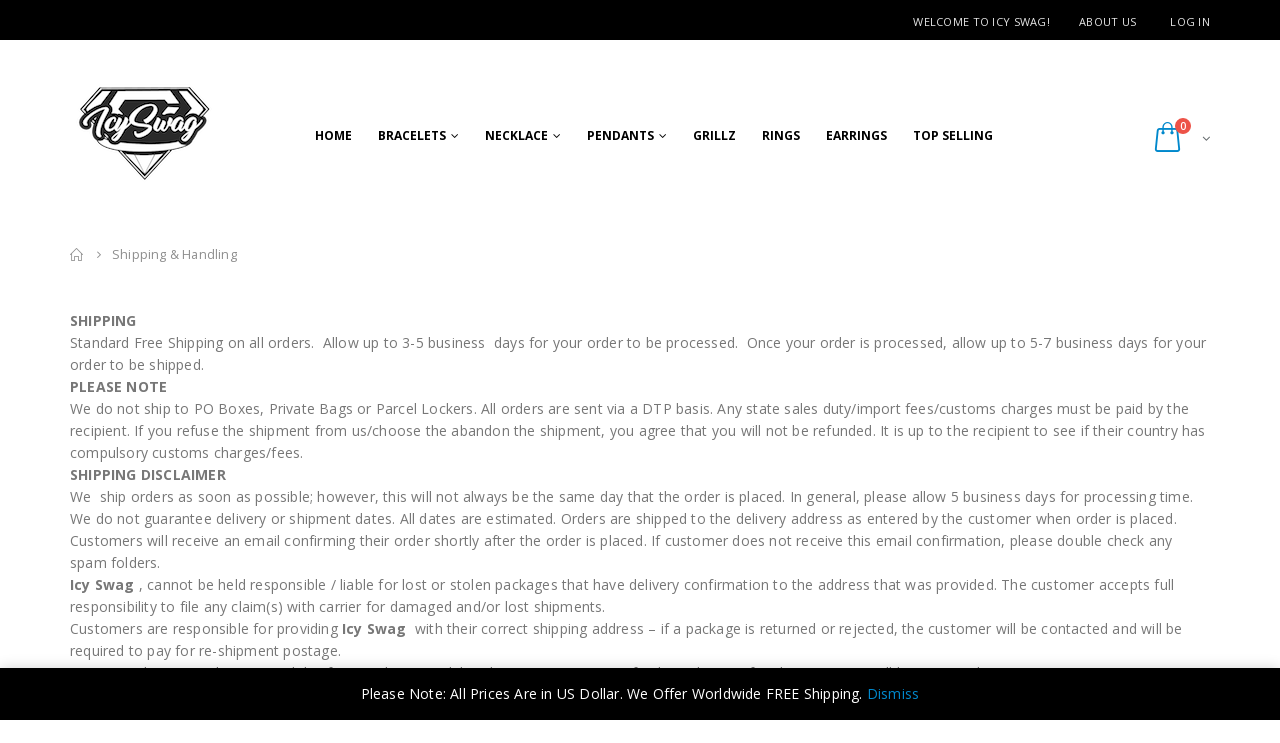

--- FILE ---
content_type: text/html; charset=UTF-8
request_url: https://icyswag.com/shipping-handling/
body_size: 15262
content:
<!DOCTYPE html>
<html lang="en-US" prefix="og: http://ogp.me/ns#">
<head>
	<meta name="verifyownership" 
 content="097c0de0c28abfb63297edc4bae82ae7"/>
	
	<!-- Global site tag (gtag.js) - Google Analytics -->
<script async src="https://www.googletagmanager.com/gtag/js?id=UA-124740941-1"></script>
<script>
  window.dataLayer = window.dataLayer || [];
  function gtag(){dataLayer.push(arguments);}
  gtag('js', new Date());

  gtag('config', 'UA-124740941-1');
</script>






    <meta charset="utf-8">
    <!--[if IE]><meta http-equiv='X-UA-Compatible' content='IE=edge,chrome=1'><![endif]-->
    <meta name="viewport" content="width=device-width, initial-scale=1, maximum-scale=1" />
    <link rel="profile" href="https://gmpg.org/xfn/11" />
    <link rel="pingback" href="https://icyswag.com/xmlrpc.php" />

    
    <link rel="shortcut icon" href="//icyswag.com/wp-content/themes/icyswag/images/logo/favicon.ico" type="image/x-icon" />

    <link rel="apple-touch-icon" href="//icyswag.com/wp-content/themes/icyswag/images/logo/apple-touch-icon.png">

    <link rel="apple-touch-icon" sizes="120x120" href="//icyswag.com/wp-content/themes/icyswag/images/logo/apple-touch-icon_120x120.png">

    <link rel="apple-touch-icon" sizes="76x76" href="//icyswag.com/wp-content/themes/icyswag/images/logo/apple-touch-icon_76x76.png">

    <link rel="apple-touch-icon" sizes="152x152" href="//icyswag.com/wp-content/themes/icyswag/images/logo/apple-touch-icon_152x152.png">


<title>Shipping &amp; Handling - Icy Swag</title>
<style rel="stylesheet" property="stylesheet" type="text/css">.ms-loading-container .ms-loading, .ms-slide .ms-slide-loading { background-image: none !important; background-color: transparent !important; box-shadow: none !important; } #header .logo { max-width: 170px; } @media (min-width: 1200px) { #header .logo { max-width: 250px; } } @media (max-width: 991px) { #header .logo { max-width: 110px; } } @media (max-width: 767px) { #header .logo { max-width: 110px; } } #header.sticky-header .logo { max-width: 87.5px; }</style><meta name='robots' content='max-image-preview:large' />

<!-- This site is optimized with the Yoast SEO Premium plugin v6.3.1 - https://yoast.com/wordpress/plugins/seo/ -->
<link rel="canonical" href="https://icyswag.com/shipping-handling/" />
<meta property="og:locale" content="en_US" />
<meta property="og:type" content="article" />
<meta property="og:title" content="Shipping &amp; Handling - Icy Swag" />
<meta property="og:description" content="SHIPPING Standard Free Shipping on all orders.  Allow up to 3-5 business  days for your order to be processed.  Once your order is processed, allow up to 5-7 business days for your order to be shipped. PLEASE NOTE⠀ We do not ship to PO Boxes, Private Bags or Parcel Lockers. All orders are sent via &hellip;" />
<meta property="og:url" content="https://icyswag.com/shipping-handling/" />
<meta property="og:site_name" content="Icy Swag" />
<meta name="twitter:card" content="summary_large_image" />
<meta name="twitter:description" content="SHIPPING Standard Free Shipping on all orders.  Allow up to 3-5 business  days for your order to be processed.  Once your order is processed, allow up to 5-7 business days for your order to be shipped. PLEASE NOTE⠀ We do not ship to PO Boxes, Private Bags or Parcel Lockers. All orders are sent via [&hellip;]" />
<meta name="twitter:title" content="Shipping &amp; Handling - Icy Swag" />
<script type='application/ld+json'>{"@context":"http:\/\/schema.org","@type":"WebSite","@id":"#website","url":"https:\/\/icyswag.com\/","name":"Icy Swag","potentialAction":{"@type":"SearchAction","target":"https:\/\/icyswag.com\/?s={search_term_string}","query-input":"required name=search_term_string"}}</script>
<!-- / Yoast SEO Premium plugin. -->

<link rel='dns-prefetch' href='//fonts.googleapis.com' />
<link rel="alternate" type="application/rss+xml" title="Icy Swag &raquo; Feed" href="https://icyswag.com/feed/" />
<link rel="alternate" type="application/rss+xml" title="Icy Swag &raquo; Comments Feed" href="https://icyswag.com/comments/feed/" />
		<!-- This site uses the Google Analytics by ExactMetrics plugin v7.13.1 - Using Analytics tracking - https://www.exactmetrics.com/ -->
							<script src="//www.googletagmanager.com/gtag/js?id=UA-124740941-1"  data-cfasync="false" data-wpfc-render="false" type="text/javascript" async></script>
			<script data-cfasync="false" data-wpfc-render="false" type="text/javascript">
				var em_version = '7.13.1';
				var em_track_user = true;
				var em_no_track_reason = '';
				
								var disableStrs = [
															'ga-disable-UA-124740941-1',
									];

				/* Function to detect opted out users */
				function __gtagTrackerIsOptedOut() {
					for (var index = 0; index < disableStrs.length; index++) {
						if (document.cookie.indexOf(disableStrs[index] + '=true') > -1) {
							return true;
						}
					}

					return false;
				}

				/* Disable tracking if the opt-out cookie exists. */
				if (__gtagTrackerIsOptedOut()) {
					for (var index = 0; index < disableStrs.length; index++) {
						window[disableStrs[index]] = true;
					}
				}

				/* Opt-out function */
				function __gtagTrackerOptout() {
					for (var index = 0; index < disableStrs.length; index++) {
						document.cookie = disableStrs[index] + '=true; expires=Thu, 31 Dec 2099 23:59:59 UTC; path=/';
						window[disableStrs[index]] = true;
					}
				}

				if ('undefined' === typeof gaOptout) {
					function gaOptout() {
						__gtagTrackerOptout();
					}
				}
								window.dataLayer = window.dataLayer || [];

				window.ExactMetricsDualTracker = {
					helpers: {},
					trackers: {},
				};
				if (em_track_user) {
					function __gtagDataLayer() {
						dataLayer.push(arguments);
					}

					function __gtagTracker(type, name, parameters) {
						if (!parameters) {
							parameters = {};
						}

						if (parameters.send_to) {
							__gtagDataLayer.apply(null, arguments);
							return;
						}

						if (type === 'event') {
							
														parameters.send_to = exactmetrics_frontend.ua;
							__gtagDataLayer(type, name, parameters);
													} else {
							__gtagDataLayer.apply(null, arguments);
						}
					}

					__gtagTracker('js', new Date());
					__gtagTracker('set', {
						'developer_id.dNDMyYj': true,
											});
															__gtagTracker('config', 'UA-124740941-1', {"forceSSL":"true"} );
										window.gtag = __gtagTracker;										(function () {
						/* https://developers.google.com/analytics/devguides/collection/analyticsjs/ */
						/* ga and __gaTracker compatibility shim. */
						var noopfn = function () {
							return null;
						};
						var newtracker = function () {
							return new Tracker();
						};
						var Tracker = function () {
							return null;
						};
						var p = Tracker.prototype;
						p.get = noopfn;
						p.set = noopfn;
						p.send = function () {
							var args = Array.prototype.slice.call(arguments);
							args.unshift('send');
							__gaTracker.apply(null, args);
						};
						var __gaTracker = function () {
							var len = arguments.length;
							if (len === 0) {
								return;
							}
							var f = arguments[len - 1];
							if (typeof f !== 'object' || f === null || typeof f.hitCallback !== 'function') {
								if ('send' === arguments[0]) {
									var hitConverted, hitObject = false, action;
									if ('event' === arguments[1]) {
										if ('undefined' !== typeof arguments[3]) {
											hitObject = {
												'eventAction': arguments[3],
												'eventCategory': arguments[2],
												'eventLabel': arguments[4],
												'value': arguments[5] ? arguments[5] : 1,
											}
										}
									}
									if ('pageview' === arguments[1]) {
										if ('undefined' !== typeof arguments[2]) {
											hitObject = {
												'eventAction': 'page_view',
												'page_path': arguments[2],
											}
										}
									}
									if (typeof arguments[2] === 'object') {
										hitObject = arguments[2];
									}
									if (typeof arguments[5] === 'object') {
										Object.assign(hitObject, arguments[5]);
									}
									if ('undefined' !== typeof arguments[1].hitType) {
										hitObject = arguments[1];
										if ('pageview' === hitObject.hitType) {
											hitObject.eventAction = 'page_view';
										}
									}
									if (hitObject) {
										action = 'timing' === arguments[1].hitType ? 'timing_complete' : hitObject.eventAction;
										hitConverted = mapArgs(hitObject);
										__gtagTracker('event', action, hitConverted);
									}
								}
								return;
							}

							function mapArgs(args) {
								var arg, hit = {};
								var gaMap = {
									'eventCategory': 'event_category',
									'eventAction': 'event_action',
									'eventLabel': 'event_label',
									'eventValue': 'event_value',
									'nonInteraction': 'non_interaction',
									'timingCategory': 'event_category',
									'timingVar': 'name',
									'timingValue': 'value',
									'timingLabel': 'event_label',
									'page': 'page_path',
									'location': 'page_location',
									'title': 'page_title',
								};
								for (arg in args) {
																		if (!(!args.hasOwnProperty(arg) || !gaMap.hasOwnProperty(arg))) {
										hit[gaMap[arg]] = args[arg];
									} else {
										hit[arg] = args[arg];
									}
								}
								return hit;
							}

							try {
								f.hitCallback();
							} catch (ex) {
							}
						};
						__gaTracker.create = newtracker;
						__gaTracker.getByName = newtracker;
						__gaTracker.getAll = function () {
							return [];
						};
						__gaTracker.remove = noopfn;
						__gaTracker.loaded = true;
						window['__gaTracker'] = __gaTracker;
					})();
									} else {
										console.log("");
					(function () {
						function __gtagTracker() {
							return null;
						}

						window['__gtagTracker'] = __gtagTracker;
						window['gtag'] = __gtagTracker;
					})();
									}
			</script>
				<!-- / Google Analytics by ExactMetrics -->
		<script type="text/javascript">
window._wpemojiSettings = {"baseUrl":"https:\/\/s.w.org\/images\/core\/emoji\/14.0.0\/72x72\/","ext":".png","svgUrl":"https:\/\/s.w.org\/images\/core\/emoji\/14.0.0\/svg\/","svgExt":".svg","source":{"concatemoji":"https:\/\/icyswag.com\/wp-includes\/js\/wp-emoji-release.min.js?ver=6.1.9"}};
/*! This file is auto-generated */
!function(e,a,t){var n,r,o,i=a.createElement("canvas"),p=i.getContext&&i.getContext("2d");function s(e,t){var a=String.fromCharCode,e=(p.clearRect(0,0,i.width,i.height),p.fillText(a.apply(this,e),0,0),i.toDataURL());return p.clearRect(0,0,i.width,i.height),p.fillText(a.apply(this,t),0,0),e===i.toDataURL()}function c(e){var t=a.createElement("script");t.src=e,t.defer=t.type="text/javascript",a.getElementsByTagName("head")[0].appendChild(t)}for(o=Array("flag","emoji"),t.supports={everything:!0,everythingExceptFlag:!0},r=0;r<o.length;r++)t.supports[o[r]]=function(e){if(p&&p.fillText)switch(p.textBaseline="top",p.font="600 32px Arial",e){case"flag":return s([127987,65039,8205,9895,65039],[127987,65039,8203,9895,65039])?!1:!s([55356,56826,55356,56819],[55356,56826,8203,55356,56819])&&!s([55356,57332,56128,56423,56128,56418,56128,56421,56128,56430,56128,56423,56128,56447],[55356,57332,8203,56128,56423,8203,56128,56418,8203,56128,56421,8203,56128,56430,8203,56128,56423,8203,56128,56447]);case"emoji":return!s([129777,127995,8205,129778,127999],[129777,127995,8203,129778,127999])}return!1}(o[r]),t.supports.everything=t.supports.everything&&t.supports[o[r]],"flag"!==o[r]&&(t.supports.everythingExceptFlag=t.supports.everythingExceptFlag&&t.supports[o[r]]);t.supports.everythingExceptFlag=t.supports.everythingExceptFlag&&!t.supports.flag,t.DOMReady=!1,t.readyCallback=function(){t.DOMReady=!0},t.supports.everything||(n=function(){t.readyCallback()},a.addEventListener?(a.addEventListener("DOMContentLoaded",n,!1),e.addEventListener("load",n,!1)):(e.attachEvent("onload",n),a.attachEvent("onreadystatechange",function(){"complete"===a.readyState&&t.readyCallback()})),(e=t.source||{}).concatemoji?c(e.concatemoji):e.wpemoji&&e.twemoji&&(c(e.twemoji),c(e.wpemoji)))}(window,document,window._wpemojiSettings);
</script>
<style type="text/css">
img.wp-smiley,
img.emoji {
	display: inline !important;
	border: none !important;
	box-shadow: none !important;
	height: 1em !important;
	width: 1em !important;
	margin: 0 0.07em !important;
	vertical-align: -0.1em !important;
	background: none !important;
	padding: 0 !important;
}
</style>
	<link rel='stylesheet' id='validate-engine-css-css' href='https://icyswag.com/wp-content/plugins/wysija-newsletters/css/validationEngine.jquery.css?ver=2.21' type='text/css' media='all' />
<link rel='stylesheet' id='wp-block-library-css' href='https://icyswag.com/wp-includes/css/dist/block-library/style.min.css?ver=6.1.9' type='text/css' media='all' />
<link rel='stylesheet' id='wc-blocks-vendors-style-css' href='https://icyswag.com/wp-content/plugins/woocommerce/packages/woocommerce-blocks/build/wc-blocks-vendors-style.css?ver=9.6.5' type='text/css' media='all' />
<link rel='stylesheet' id='wc-blocks-style-css' href='https://icyswag.com/wp-content/plugins/woocommerce/packages/woocommerce-blocks/build/wc-blocks-style.css?ver=9.6.5' type='text/css' media='all' />
<link rel='stylesheet' id='yith-wcan-shortcodes-css' href='https://icyswag.com/wp-content/plugins/yith-woocommerce-ajax-navigation/assets/css/shortcodes.css?ver=4.20.0' type='text/css' media='all' />
<style id='yith-wcan-shortcodes-inline-css' type='text/css'>
:root{
	--yith-wcan-filters_colors_titles: #434343;
	--yith-wcan-filters_colors_background: #FFFFFF;
	--yith-wcan-filters_colors_accent: #A7144C;
	--yith-wcan-filters_colors_accent_r: 167;
	--yith-wcan-filters_colors_accent_g: 20;
	--yith-wcan-filters_colors_accent_b: 76;
	--yith-wcan-color_swatches_border_radius: 100%;
	--yith-wcan-color_swatches_size: 30px;
	--yith-wcan-labels_style_background: #FFFFFF;
	--yith-wcan-labels_style_background_hover: #A7144C;
	--yith-wcan-labels_style_background_active: #A7144C;
	--yith-wcan-labels_style_text: #434343;
	--yith-wcan-labels_style_text_hover: #FFFFFF;
	--yith-wcan-labels_style_text_active: #FFFFFF;
	--yith-wcan-anchors_style_text: #434343;
	--yith-wcan-anchors_style_text_hover: #A7144C;
	--yith-wcan-anchors_style_text_active: #A7144C;
}
</style>
<link rel='stylesheet' id='classic-theme-styles-css' href='https://icyswag.com/wp-includes/css/classic-themes.min.css?ver=1' type='text/css' media='all' />
<style id='global-styles-inline-css' type='text/css'>
body{--wp--preset--color--black: #000000;--wp--preset--color--cyan-bluish-gray: #abb8c3;--wp--preset--color--white: #ffffff;--wp--preset--color--pale-pink: #f78da7;--wp--preset--color--vivid-red: #cf2e2e;--wp--preset--color--luminous-vivid-orange: #ff6900;--wp--preset--color--luminous-vivid-amber: #fcb900;--wp--preset--color--light-green-cyan: #7bdcb5;--wp--preset--color--vivid-green-cyan: #00d084;--wp--preset--color--pale-cyan-blue: #8ed1fc;--wp--preset--color--vivid-cyan-blue: #0693e3;--wp--preset--color--vivid-purple: #9b51e0;--wp--preset--gradient--vivid-cyan-blue-to-vivid-purple: linear-gradient(135deg,rgba(6,147,227,1) 0%,rgb(155,81,224) 100%);--wp--preset--gradient--light-green-cyan-to-vivid-green-cyan: linear-gradient(135deg,rgb(122,220,180) 0%,rgb(0,208,130) 100%);--wp--preset--gradient--luminous-vivid-amber-to-luminous-vivid-orange: linear-gradient(135deg,rgba(252,185,0,1) 0%,rgba(255,105,0,1) 100%);--wp--preset--gradient--luminous-vivid-orange-to-vivid-red: linear-gradient(135deg,rgba(255,105,0,1) 0%,rgb(207,46,46) 100%);--wp--preset--gradient--very-light-gray-to-cyan-bluish-gray: linear-gradient(135deg,rgb(238,238,238) 0%,rgb(169,184,195) 100%);--wp--preset--gradient--cool-to-warm-spectrum: linear-gradient(135deg,rgb(74,234,220) 0%,rgb(151,120,209) 20%,rgb(207,42,186) 40%,rgb(238,44,130) 60%,rgb(251,105,98) 80%,rgb(254,248,76) 100%);--wp--preset--gradient--blush-light-purple: linear-gradient(135deg,rgb(255,206,236) 0%,rgb(152,150,240) 100%);--wp--preset--gradient--blush-bordeaux: linear-gradient(135deg,rgb(254,205,165) 0%,rgb(254,45,45) 50%,rgb(107,0,62) 100%);--wp--preset--gradient--luminous-dusk: linear-gradient(135deg,rgb(255,203,112) 0%,rgb(199,81,192) 50%,rgb(65,88,208) 100%);--wp--preset--gradient--pale-ocean: linear-gradient(135deg,rgb(255,245,203) 0%,rgb(182,227,212) 50%,rgb(51,167,181) 100%);--wp--preset--gradient--electric-grass: linear-gradient(135deg,rgb(202,248,128) 0%,rgb(113,206,126) 100%);--wp--preset--gradient--midnight: linear-gradient(135deg,rgb(2,3,129) 0%,rgb(40,116,252) 100%);--wp--preset--duotone--dark-grayscale: url('#wp-duotone-dark-grayscale');--wp--preset--duotone--grayscale: url('#wp-duotone-grayscale');--wp--preset--duotone--purple-yellow: url('#wp-duotone-purple-yellow');--wp--preset--duotone--blue-red: url('#wp-duotone-blue-red');--wp--preset--duotone--midnight: url('#wp-duotone-midnight');--wp--preset--duotone--magenta-yellow: url('#wp-duotone-magenta-yellow');--wp--preset--duotone--purple-green: url('#wp-duotone-purple-green');--wp--preset--duotone--blue-orange: url('#wp-duotone-blue-orange');--wp--preset--font-size--small: 13px;--wp--preset--font-size--medium: 20px;--wp--preset--font-size--large: 36px;--wp--preset--font-size--x-large: 42px;--wp--preset--spacing--20: 0.44rem;--wp--preset--spacing--30: 0.67rem;--wp--preset--spacing--40: 1rem;--wp--preset--spacing--50: 1.5rem;--wp--preset--spacing--60: 2.25rem;--wp--preset--spacing--70: 3.38rem;--wp--preset--spacing--80: 5.06rem;}:where(.is-layout-flex){gap: 0.5em;}body .is-layout-flow > .alignleft{float: left;margin-inline-start: 0;margin-inline-end: 2em;}body .is-layout-flow > .alignright{float: right;margin-inline-start: 2em;margin-inline-end: 0;}body .is-layout-flow > .aligncenter{margin-left: auto !important;margin-right: auto !important;}body .is-layout-constrained > .alignleft{float: left;margin-inline-start: 0;margin-inline-end: 2em;}body .is-layout-constrained > .alignright{float: right;margin-inline-start: 2em;margin-inline-end: 0;}body .is-layout-constrained > .aligncenter{margin-left: auto !important;margin-right: auto !important;}body .is-layout-constrained > :where(:not(.alignleft):not(.alignright):not(.alignfull)){max-width: var(--wp--style--global--content-size);margin-left: auto !important;margin-right: auto !important;}body .is-layout-constrained > .alignwide{max-width: var(--wp--style--global--wide-size);}body .is-layout-flex{display: flex;}body .is-layout-flex{flex-wrap: wrap;align-items: center;}body .is-layout-flex > *{margin: 0;}:where(.wp-block-columns.is-layout-flex){gap: 2em;}.has-black-color{color: var(--wp--preset--color--black) !important;}.has-cyan-bluish-gray-color{color: var(--wp--preset--color--cyan-bluish-gray) !important;}.has-white-color{color: var(--wp--preset--color--white) !important;}.has-pale-pink-color{color: var(--wp--preset--color--pale-pink) !important;}.has-vivid-red-color{color: var(--wp--preset--color--vivid-red) !important;}.has-luminous-vivid-orange-color{color: var(--wp--preset--color--luminous-vivid-orange) !important;}.has-luminous-vivid-amber-color{color: var(--wp--preset--color--luminous-vivid-amber) !important;}.has-light-green-cyan-color{color: var(--wp--preset--color--light-green-cyan) !important;}.has-vivid-green-cyan-color{color: var(--wp--preset--color--vivid-green-cyan) !important;}.has-pale-cyan-blue-color{color: var(--wp--preset--color--pale-cyan-blue) !important;}.has-vivid-cyan-blue-color{color: var(--wp--preset--color--vivid-cyan-blue) !important;}.has-vivid-purple-color{color: var(--wp--preset--color--vivid-purple) !important;}.has-black-background-color{background-color: var(--wp--preset--color--black) !important;}.has-cyan-bluish-gray-background-color{background-color: var(--wp--preset--color--cyan-bluish-gray) !important;}.has-white-background-color{background-color: var(--wp--preset--color--white) !important;}.has-pale-pink-background-color{background-color: var(--wp--preset--color--pale-pink) !important;}.has-vivid-red-background-color{background-color: var(--wp--preset--color--vivid-red) !important;}.has-luminous-vivid-orange-background-color{background-color: var(--wp--preset--color--luminous-vivid-orange) !important;}.has-luminous-vivid-amber-background-color{background-color: var(--wp--preset--color--luminous-vivid-amber) !important;}.has-light-green-cyan-background-color{background-color: var(--wp--preset--color--light-green-cyan) !important;}.has-vivid-green-cyan-background-color{background-color: var(--wp--preset--color--vivid-green-cyan) !important;}.has-pale-cyan-blue-background-color{background-color: var(--wp--preset--color--pale-cyan-blue) !important;}.has-vivid-cyan-blue-background-color{background-color: var(--wp--preset--color--vivid-cyan-blue) !important;}.has-vivid-purple-background-color{background-color: var(--wp--preset--color--vivid-purple) !important;}.has-black-border-color{border-color: var(--wp--preset--color--black) !important;}.has-cyan-bluish-gray-border-color{border-color: var(--wp--preset--color--cyan-bluish-gray) !important;}.has-white-border-color{border-color: var(--wp--preset--color--white) !important;}.has-pale-pink-border-color{border-color: var(--wp--preset--color--pale-pink) !important;}.has-vivid-red-border-color{border-color: var(--wp--preset--color--vivid-red) !important;}.has-luminous-vivid-orange-border-color{border-color: var(--wp--preset--color--luminous-vivid-orange) !important;}.has-luminous-vivid-amber-border-color{border-color: var(--wp--preset--color--luminous-vivid-amber) !important;}.has-light-green-cyan-border-color{border-color: var(--wp--preset--color--light-green-cyan) !important;}.has-vivid-green-cyan-border-color{border-color: var(--wp--preset--color--vivid-green-cyan) !important;}.has-pale-cyan-blue-border-color{border-color: var(--wp--preset--color--pale-cyan-blue) !important;}.has-vivid-cyan-blue-border-color{border-color: var(--wp--preset--color--vivid-cyan-blue) !important;}.has-vivid-purple-border-color{border-color: var(--wp--preset--color--vivid-purple) !important;}.has-vivid-cyan-blue-to-vivid-purple-gradient-background{background: var(--wp--preset--gradient--vivid-cyan-blue-to-vivid-purple) !important;}.has-light-green-cyan-to-vivid-green-cyan-gradient-background{background: var(--wp--preset--gradient--light-green-cyan-to-vivid-green-cyan) !important;}.has-luminous-vivid-amber-to-luminous-vivid-orange-gradient-background{background: var(--wp--preset--gradient--luminous-vivid-amber-to-luminous-vivid-orange) !important;}.has-luminous-vivid-orange-to-vivid-red-gradient-background{background: var(--wp--preset--gradient--luminous-vivid-orange-to-vivid-red) !important;}.has-very-light-gray-to-cyan-bluish-gray-gradient-background{background: var(--wp--preset--gradient--very-light-gray-to-cyan-bluish-gray) !important;}.has-cool-to-warm-spectrum-gradient-background{background: var(--wp--preset--gradient--cool-to-warm-spectrum) !important;}.has-blush-light-purple-gradient-background{background: var(--wp--preset--gradient--blush-light-purple) !important;}.has-blush-bordeaux-gradient-background{background: var(--wp--preset--gradient--blush-bordeaux) !important;}.has-luminous-dusk-gradient-background{background: var(--wp--preset--gradient--luminous-dusk) !important;}.has-pale-ocean-gradient-background{background: var(--wp--preset--gradient--pale-ocean) !important;}.has-electric-grass-gradient-background{background: var(--wp--preset--gradient--electric-grass) !important;}.has-midnight-gradient-background{background: var(--wp--preset--gradient--midnight) !important;}.has-small-font-size{font-size: var(--wp--preset--font-size--small) !important;}.has-medium-font-size{font-size: var(--wp--preset--font-size--medium) !important;}.has-large-font-size{font-size: var(--wp--preset--font-size--large) !important;}.has-x-large-font-size{font-size: var(--wp--preset--font-size--x-large) !important;}
.wp-block-navigation a:where(:not(.wp-element-button)){color: inherit;}
:where(.wp-block-columns.is-layout-flex){gap: 2em;}
.wp-block-pullquote{font-size: 1.5em;line-height: 1.6;}
</style>
<link rel='stylesheet' id='contact-form-7-css' href='https://icyswag.com/wp-content/plugins/contact-form-7/includes/css/styles.css?ver=5.7.4' type='text/css' media='all' />
<link rel='stylesheet' id='rs-plugin-settings-css' href='https://icyswag.com/wp-content/plugins/revslider/public/assets/css/settings.css?ver=5.3.1.5' type='text/css' media='all' />
<style id='rs-plugin-settings-inline-css' type='text/css'>
#rs-demo-id {}
.tparrows:before{color:#0088cc;text-shadow:0 0 3px #fff;}.revslider-initialised .tp-loader{z-index:18;}
</style>
<style id='woocommerce-inline-inline-css' type='text/css'>
.woocommerce form .form-row .required { visibility: visible; }
</style>
<link rel='stylesheet' id='yith_wcas_frontend-css' href='https://icyswag.com/wp-content/plugins/yith-woocommerce-ajax-search/assets/css/yith_wcas_ajax_search.css?ver=1.28.0' type='text/css' media='all' />
<link rel='stylesheet' id='bsf-Defaults-css' href='https://icyswag.com/wp-content/uploads/smile_fonts/Defaults/Defaults.css?ver=6.1.9' type='text/css' media='all' />
<link rel='stylesheet' id='js_composer_front-css' href='https://icyswag.com/wp-content/plugins/js_composer/assets/css/js_composer.min.css?ver=5.1.1' type='text/css' media='all' />
<link rel='stylesheet' id='ultimate-style-min-css' href='https://icyswag.com/wp-content/plugins/Ultimate_VC_Addons/assets/min-css/ultimate.min.css?ver=3.16.10' type='text/css' media='all' />
<link rel='stylesheet' id='porto-bootstrap-css' href='https://icyswag.com/wp-content/themes/icyswag/css/bootstrap_1.css?ver=6.1.9' type='text/css' media='all' />
<link rel='stylesheet' id='porto-plugins-css' href='https://icyswag.com/wp-content/themes/icyswag/css/plugins_1.css?ver=6.1.9' type='text/css' media='all' />
<link rel='stylesheet' id='porto-theme-elements-css' href='https://icyswag.com/wp-content/themes/icyswag/css/theme_elements_1.css?ver=6.1.9' type='text/css' media='all' />
<link rel='stylesheet' id='porto-theme-css' href='https://icyswag.com/wp-content/themes/icyswag/css/theme_1.css?ver=6.1.9' type='text/css' media='all' />
<link rel='stylesheet' id='porto-theme-shop-css' href='https://icyswag.com/wp-content/themes/icyswag/css/theme_shop_1.css?ver=6.1.9' type='text/css' media='all' />
<link rel='stylesheet' id='porto-skin-css' href='https://icyswag.com/wp-content/themes/icyswag/css/skin_1.css?ver=6.1.9' type='text/css' media='all' />
<link rel='stylesheet' id='porto-style-css' href='https://icyswag.com/wp-content/themes/icyswag/style.css?ver=6.1.9' type='text/css' media='all' />
<link rel='stylesheet' id='porto-google-fonts-css' href='//fonts.googleapis.com/css?family=Open+Sans%3A200%2C300%2C400%2C700%2C800%2C600%2C%7CShadows+Into+Light%3A200%2C300%2C400%2C700%2C800%2C600%2C%7COswald%3A200%2C300%2C400%2C700%2C800%2C600%2C%7C&#038;subset=cyrillic%2Ccyrillic-ext%2Cgreek%2Cgreek-ext%2Ckhmer%2Clatin%2Clatin-ext%2Cvietnamese&#038;ver=6.1.9' type='text/css' media='all' />
<!--[if lt IE 10]>
<link rel='stylesheet' id='porto-ie-css' href='https://icyswag.com/wp-content/themes/icyswag/css/ie.css?ver=6.1.9' type='text/css' media='all' />
<![endif]-->
<script type="text/template" id="tmpl-variation-template">
	<div class="woocommerce-variation-description">{{{ data.variation.variation_description }}}</div>
	<div class="woocommerce-variation-price">{{{ data.variation.price_html }}}</div>
	<div class="woocommerce-variation-availability">{{{ data.variation.availability_html }}}</div>
</script>
<script type="text/template" id="tmpl-unavailable-variation-template">
	<p>Sorry, this product is unavailable. Please choose a different combination.</p>
</script>
<script type='text/javascript' src='https://icyswag.com/wp-content/plugins/google-analytics-dashboard-for-wp/assets/js/frontend-gtag.min.js?ver=7.13.1' id='exactmetrics-frontend-script-js'></script>
<script data-cfasync="false" data-wpfc-render="false" type="text/javascript" id='exactmetrics-frontend-script-js-extra'>/* <![CDATA[ */
var exactmetrics_frontend = {"js_events_tracking":"true","download_extensions":"zip,mp3,mpeg,pdf,docx,pptx,xlsx,rar","inbound_paths":"[{\"path\":\"\\\/go\\\/\",\"label\":\"affiliate\"},{\"path\":\"\\\/recommend\\\/\",\"label\":\"affiliate\"}]","home_url":"https:\/\/icyswag.com","hash_tracking":"false","ua":"UA-124740941-1","v4_id":""};/* ]]> */
</script>
<script type='text/javascript' src='https://icyswag.com/wp-includes/js/jquery/jquery.min.js?ver=3.6.1' id='jquery-core-js'></script>
<script type='text/javascript' src='https://icyswag.com/wp-includes/js/jquery/jquery-migrate.min.js?ver=3.3.2' id='jquery-migrate-js'></script>
<script type='text/javascript' src='https://icyswag.com/wp-content/plugins/revslider/public/assets/js/jquery.themepunch.tools.min.js?ver=5.3.1.5' id='tp-tools-js'></script>
<script type='text/javascript' src='https://icyswag.com/wp-content/plugins/revslider/public/assets/js/jquery.themepunch.revolution.min.js?ver=5.3.1.5' id='revmin-js'></script>
<script type='text/javascript' src='https://icyswag.com/wp-content/plugins/woocommerce/assets/js/jquery-blockui/jquery.blockUI.min.js?ver=2.7.0-wc.7.5.0' id='jquery-blockui-js'></script>
<script type='text/javascript' id='wc-add-to-cart-js-extra'>
/* <![CDATA[ */
var wc_add_to_cart_params = {"ajax_url":"\/wp-admin\/admin-ajax.php","wc_ajax_url":"\/?wc-ajax=%%endpoint%%","i18n_view_cart":"View cart","cart_url":"https:\/\/icyswag.com\/cart\/","is_cart":"","cart_redirect_after_add":"no"};
/* ]]> */
</script>
<script type='text/javascript' src='https://icyswag.com/wp-content/plugins/woocommerce/assets/js/frontend/add-to-cart.min.js?ver=7.5.0' id='wc-add-to-cart-js'></script>
<script type='text/javascript' src='https://icyswag.com/wp-content/plugins/js_composer/assets/js/vendors/woocommerce-add-to-cart.js?ver=5.1.1' id='vc_woocommerce-add-to-cart-js-js'></script>
<script type='text/javascript' src='https://icyswag.com/wp-includes/js/jquery/ui/core.min.js?ver=1.13.2' id='jquery-ui-core-js'></script>
<script type='text/javascript' src='https://icyswag.com/wp-content/plugins/Ultimate_VC_Addons/assets/min-js/ultimate.min.js?ver=3.16.10' id='ultimate-script-js'></script>
<script type='text/javascript' src='https://icyswag.com/wp-content/themes/icyswag/js/plugins.min.js?ver=3.6' id='porto-plugins-js'></script>
<link rel="https://api.w.org/" href="https://icyswag.com/wp-json/" /><link rel="alternate" type="application/json" href="https://icyswag.com/wp-json/wp/v2/pages/3047" /><link rel="EditURI" type="application/rsd+xml" title="RSD" href="https://icyswag.com/xmlrpc.php?rsd" />
<link rel="wlwmanifest" type="application/wlwmanifest+xml" href="https://icyswag.com/wp-includes/wlwmanifest.xml" />
<meta name="generator" content="WordPress 6.1.9" />
<meta name="generator" content="WooCommerce 7.5.0" />
<link rel='shortlink' href='https://icyswag.com/?p=3047' />
<link rel="alternate" type="application/json+oembed" href="https://icyswag.com/wp-json/oembed/1.0/embed?url=https%3A%2F%2Ficyswag.com%2Fshipping-handling%2F" />
<link rel="alternate" type="text/xml+oembed" href="https://icyswag.com/wp-json/oembed/1.0/embed?url=https%3A%2F%2Ficyswag.com%2Fshipping-handling%2F&#038;format=xml" />
	<noscript><style>.woocommerce-product-gallery{ opacity: 1 !important; }</style></noscript>
	
         <!--Enhanced Ecommerce Google Analytics Plugin for Woocommerce by Tatvic. Plugin Version: CC-V3-2.1-version-->
        <script>(window.gaDevIds=window.gaDevIds||[]).push("5CDcaG");</script>
        
        <script>        
        (function(i,s,o,g,r,a,m){i["GoogleAnalyticsObject"]=r;i[r]=i[r]||function(){
            (i[r].q=i[r].q||[]).push(arguments)},i[r].l=1*new Date();a=s.createElement(o),
            m=s.getElementsByTagName(o)[0];a.async=1;a.src=g;m.parentNode.insertBefore(a,m)
            })(window,document,"script","//www.google-analytics.com/analytics.js","ga");
            ga("create", "UA-124740941-1", "auto");
            
            ga(function(tracker) {
                tvc_clientID = tracker.get("clientId");
                ga("set", "dimension17", tvc_clientID);
            });
                        ga("require", "displayfeatures");
                        ga("require", "ec", "ec.js");
                        
                        
                        ga("set", "dimension2","Others");
                        ga("send", "pageview");
        </script>
                <!-- Google Tag Manager -->
                <noscript><iframe src="//www.googletagmanager.com/ns.html?id=GTM-TSHSWL"
                height="0" width="0" style="display:none;visibility:hidden"></iframe></noscript>
                <script>(function(w,d,s,l,i){w[l]=w[l]||[];w[l].push({"gtm.start":
                new Date().getTime(),event:"gtm.js"});var f=d.getElementsByTagName(s)[0],
                j=d.createElement(s),dl=l!="dataLayer"?"&l="+l:"";j.async=true;j.src=
                "//www.googletagmanager.com/gtm.js?id="+i+dl;f.parentNode.insertBefore(j,f);
                })(window,document,"script","dataLayer","GTM-TSHSWL");</script>
                <!-- End Google Tag Manager -->
            <!--Enhanced Ecommerce Google Analytics Plugin for Woocommerce by Tatvic. Plugin Version: CC-V3-2.1-version-->
            <meta name="generator" content="Powered by Visual Composer - drag and drop page builder for WordPress."/>
<!--[if lte IE 9]><link rel="stylesheet" type="text/css" href="https://icyswag.com/wp-content/plugins/js_composer/assets/css/vc_lte_ie9.min.css" media="screen"><![endif]--><meta name="generator" content="Powered by Slider Revolution 5.3.1.5 - responsive, Mobile-Friendly Slider Plugin for WordPress with comfortable drag and drop interface." />
<noscript><style type="text/css"> .wpb_animate_when_almost_visible { opacity: 1; }</style></noscript>

<link rel="stylesheet" href="https://cdnjs.cloudflare.com/ajax/libs/simple-line-icons/2.4.1/css/simple-line-icons.css">


    <script type="text/javascript">
        
                    
                
    </script>

	
</head>
<body data-rsssl=1 class="page-template-default page page-id-3047 full blog-1  theme-icyswag woocommerce-demo-store woocommerce-no-js yith-wcan-free wpb-js-composer js-comp-ver-5.1.1 vc_responsive">
    
    <div class="page-wrapper"><!-- page wrapper -->

        
                    <div class="header-wrapper clearfix"><!-- header wrapper -->
                                
                    
<header id="header" class="header-2 ">
    
    <div class="header-top">
        <div class="container">
            <div class="header-left">
                
            </div>
            <div class="header-right">
                <span class="welcome-msg">WELCOME TO ICY SWAG!</span><span class="gap">|</span><ul id="menu-top-navigation" class="top-links mega-menu show-arrow effect-down subeffect-fadein-left"><li id="nav-menu-item-745" class="menu-item menu-item-type-post_type menu-item-object-page  narrow "><a href="https://icyswag.com/about-us/" class="">About Us</a></li>
<li class="menu-item"><a href="https://icyswag.com"><i class="fa fa-user"></i>Log in</a></li></ul>
            </div>
        </div>
    </div>
    

    <div class="header-main">
        <div class="container">
            <div class="header-left">
                <div class="logo">


    <a href="https://icyswag.com/" title="Icy Swag - Icy Swag is a hiphop jewelry store" rel="home">



        


        <img class="img-responsive standard-logo" src="//icyswag.com/wp-content/uploads/2018/08/icySwaglogoNew.png" alt="Icy Swag" /><img class="img-responsive retina-logo" src="//icyswag.com/wp-content/uploads/2018/08/icySwaglogoNew.png" alt="Icy Swag" style="display:none;" />


        


    </a>



    </div>
            </div>
            <div class="header-center show-menu-search search-popup">
                <div id="main-menu">
                    <ul id="menu-main-menu" class="main-menu mega-menu show-arrow effect-down subeffect-fadein-left"><li id="nav-menu-item-880" class="menu-item menu-item-type-post_type menu-item-object-page menu-item-home  narrow "><a href="https://icyswag.com/" class="">Home</a></li>
<li id="nav-menu-item-890" class="menu-item menu-item-type-taxonomy menu-item-object-product_cat menu-item-has-children  has-sub narrow "><a href="https://icyswag.com/product-category/bracelets/" class="">Bracelets</a>
<div class="popup"><div class="inner" style=""><ul class="sub-menu">
	<li id="nav-menu-item-891" class="menu-item menu-item-type-taxonomy menu-item-object-product_cat " data-cols="1"><a href="https://icyswag.com/product-category/bracelets/alloy-bracelets/" class="">Alloy Bracelets</a></li>
	<li id="nav-menu-item-892" class="menu-item menu-item-type-taxonomy menu-item-object-product_cat " data-cols="1"><a href="https://icyswag.com/product-category/bracelets/leather-bracelets/" class="">Leather Bracelets</a></li>
	<li id="nav-menu-item-893" class="menu-item menu-item-type-taxonomy menu-item-object-product_cat " data-cols="1"><a href="https://icyswag.com/product-category/bracelets/rosary-bead-bracelets/" class="">Rosary Bead Bracelets</a></li>
	<li id="nav-menu-item-894" class="menu-item menu-item-type-taxonomy menu-item-object-product_cat " data-cols="1"><a href="https://icyswag.com/product-category/bracelets/stainless-steel-bracelets/" class="">Stainless Steel Bracelets</a></li>
	<li id="nav-menu-item-895" class="menu-item menu-item-type-taxonomy menu-item-object-product_cat " data-cols="1"><a href="https://icyswag.com/product-category/bracelets/zircon-bracelets/" class="">Zircon Bracelets</a></li>
</ul></div></div>
</li>
<li id="nav-menu-item-881" class="menu-item menu-item-type-taxonomy menu-item-object-product_cat menu-item-has-children  has-sub narrow "><a href="https://icyswag.com/product-category/necklace/" class="">Necklace</a>
<div class="popup"><div class="inner" style=""><ul class="sub-menu">
	<li id="nav-menu-item-882" class="menu-item menu-item-type-taxonomy menu-item-object-product_cat " data-cols="1"><a href="https://icyswag.com/product-category/necklace/alloy-necklace/" class="">Alloy Necklace</a></li>
	<li id="nav-menu-item-883" class="menu-item menu-item-type-taxonomy menu-item-object-product_cat " data-cols="1"><a href="https://icyswag.com/product-category/necklace/cooper-necklace/" class="">Cooper Necklace</a></li>
	<li id="nav-menu-item-884" class="menu-item menu-item-type-taxonomy menu-item-object-product_cat " data-cols="1"><a href="https://icyswag.com/product-category/necklace/rosary-beads/" class="">Rosary Beads</a></li>
	<li id="nav-menu-item-885" class="menu-item menu-item-type-taxonomy menu-item-object-product_cat " data-cols="1"><a href="https://icyswag.com/product-category/necklace/stainless-steel/" class="">Stainless Steel</a></li>
</ul></div></div>
</li>
<li id="nav-menu-item-886" class="menu-item menu-item-type-taxonomy menu-item-object-product_cat menu-item-has-children  has-sub narrow "><a href="https://icyswag.com/product-category/pendants/" class="">Pendants</a>
<div class="popup"><div class="inner" style=""><ul class="sub-menu">
	<li id="nav-menu-item-887" class="menu-item menu-item-type-taxonomy menu-item-object-product_cat " data-cols="1"><a href="https://icyswag.com/product-category/pendants/alloy-pendents/" class="">Alloy Pendents</a></li>
	<li id="nav-menu-item-888" class="menu-item menu-item-type-taxonomy menu-item-object-product_cat " data-cols="1"><a href="https://icyswag.com/product-category/pendants/stainless-steel-pendents/" class="">Stainless Steel Pendents</a></li>
	<li id="nav-menu-item-889" class="menu-item menu-item-type-taxonomy menu-item-object-product_cat " data-cols="1"><a href="https://icyswag.com/product-category/pendants/zircon-pendents/" class="">Zircon Pendents</a></li>
</ul></div></div>
</li>
<li id="nav-menu-item-5005" class="menu-item menu-item-type-custom menu-item-object-custom  narrow "><a href="https://icyswag.com/product-category/grillz/" class="">GRILLZ</a></li>
<li id="nav-menu-item-896" class="menu-item menu-item-type-taxonomy menu-item-object-product_cat  narrow "><a href="https://icyswag.com/product-category/rings/" class="">RIngs</a></li>
<li id="nav-menu-item-6234" class="menu-item menu-item-type-custom menu-item-object-custom  narrow "><a href="https://icyswag.com/product-category/earrings/" class="">Earrings</a></li>
<li id="nav-menu-item-5070" class="menu-item menu-item-type-custom menu-item-object-custom  narrow "><a href="https://icyswag.com/product-category/top-selling/" class="">Top Selling</a></li>
</ul>
                    <a class="mobile-toggle"><i class="fa fa-reorder"></i></a>
                </div>
            </div>
            <div class="header-right">
                
                <div class="header-minicart-arrow-alt">
                    


        <div id="mini-cart" class="dropdown mini-cart minicart-arrow-alt effect-fadein-up minicart-style1">



            <div class="dropdown-toggle cart-head cart-head4" data-toggle="dropdown" data-delay="50" data-close-others="false">



                <i class="minicart-icon minicart-icon4"></i>



                


                    <span class="cart-items">0</span>



                


            </div>



            <div class="dropdown-menu cart-popup widget_shopping_cart">



                <div class="widget_shopping_cart_content">



                    <div class="cart-loading"></div>



                </div>



            </div>



        </div>



    
                </div>
                
                

            </div>
        </div>
    </div>
</header>
                            </div><!-- end header wrapper -->
        
        
        

    
    <section class="page-top page-header-6">
        
<div class="container hide-title">
    <div class="row">
        <div class="col-md-12 clearfix">
            <div class="pt-right hide">
                <h1 class="page-title">Shipping &#038; Handling</h1>
                
            </div>
            
                <div class="breadcrumbs-wrap pt-left">
                    <ul class="breadcrumb"><li class="home"itemscope itemtype="http://schema.org/BreadcrumbList"><a itemprop="url" href="https://icyswag.com" title="Go to Home Page"><span itemprop="title">Home</span></a><i class="delimiter delimiter-2"></i></li><li>Shipping &#038; Handling</li></ul>
                </div>
            
            
        </div>
    </div>
</div>
    </section>
    

        <div id="main" class="column1 boxed"><!-- main -->

            
                        <div class="container">
            	                        <div class="row main-content-wrap">

            <!-- main content -->
            <div class="main-content col-md-12">

                            


    <div id="content" role="main">
        
        

            <article class="post-3047 page type-page status-publish hentry">
                

                <span class="entry-title" style="display: none;">Shipping &#038; Handling</span><span class="vcard" style="display: none;"><span class="fn"><a href="https://icyswag.com/author/icyswag/" title="Posts by IcySwag" rel="author">IcySwag</a></span></span><span class="updated" style="display:none">2018-08-04T08:40:15+00:00</span>

                <div class="page-content">
                    <div><strong>SHIPPING</strong></div>
<div>Standard Free Shipping on all orders.  Allow up to 3-5 business  days for your order to be processed.  Once your order is processed, allow up to 5-7 business days for your order to be shipped.</div>
<div></div>
<div></div>
<div><strong>PLEASE NOTE</strong>⠀</div>
<div></div>
<div>We do not ship to PO Boxes, Private Bags or Parcel Lockers. All orders are sent via a DTP basis. Any state sales duty/import fees/customs charges must be paid by the recipient. If you refuse the shipment from us/choose the abandon the shipment, you agree that you will not be refunded. It is up to the recipient to see if their country has compulsory customs charges/fees.</div>
<div></div>
<div></div>
<div><strong>SHIPPING DISCLAIMER</strong></div>
<div>We  ship orders as soon as possible; however, this will not always be the same day that the order is placed. In general, please allow 5 business days for processing time. We do not guarantee delivery or shipment dates. All dates are estimated. Orders are shipped to the delivery address as entered by the customer when order is placed. Customers will receive an email confirming their order shortly after the order is placed. If customer does not receive this email confirmation, please double check any spam folders.</div>
<div></div>
<div></div>
<div><strong>Icy Swag</strong> , cannot be held responsible / liable for lost or stolen packages that have delivery confirmation to the address that was provided. The customer accepts full responsibility to file any claim(s) with carrier for damaged and/or lost shipments.</div>
<div></div>
<div></div>
<div>Customers are responsible for providing <strong>Icy Swag</strong> <strong> </strong>with their correct shipping address – if a package is returned or rejected, the customer will be contacted and will be required to pay for re-shipment postage.</div>
<div></div>
<div></div>
<div><strong>Icy Swag</strong> does not take responsibility for any shipment delays by our carriers. No refunds/exchanges for shipping costs will be given in these cases.</div>
<div></div>
<div></div>
<div><strong>INTERNATIONAL SHIPMENTS</strong></div>
<div>We do ship internationally. International Shipments may sometimes take anywhere from 2 to 4 weeks for standard delivery.</div>
<div></div>
<div></div>
<div>There are a few things to be aware of: You, the buyer, are responsible for any VAT, tariff, duty, taxes, handling fees, customs clearance charges, etc. required by your country for importing consumer goods. We do not collect this beforehand, and cannot give you an estimate of the cost – charges vary around the world. As an international consumer, please do your research to ensure there are no surprise charges when clearing your package through customs, and to have an idea of what the additional cost may be. Orders may be returned for various reasons including: non-payment of tariffs, incorrect address, unclaimed at post office, etc. If a package is returned or rejected, customer will be contacted and will be required to pay for re-shipment postage.</div>
<div></div>
<div>If you have any questions regarding shipping and/or shipment of orders, please email <strong><a class="autolinked" href="mailto:support@icyswag.com" target="_blank" rel="noopener noreferrer" data-behavior="truncate">support@icyswag.com</a></strong></div>

                </div>
            </article>

            <div class="">
            

            
            </div>

        

    </div>


        



</div><!-- end main content -->



    </div>
</div>




        

            

            </div><!-- end main -->

            

            <div class="footer-wrapper ">

                

                    



<div id="footer" class="footer-1">
    
        <div class="footer-main">
            <div class="container">
                

                
                    <div class="row">
                        
                                <div class="col-md-4">
                                    <aside id="contact-info-widget-2" class="widget contact-info"><h3 class="widget-title">Contact Information</h3>        <div class="contact-info">
                        <ul class="contact-details">
                                                <li><i class="fa fa-envelope"></i> <strong>Email:</strong> <span><a href="mailto:support@icyswag.com">support@icyswag.com</a></span></li>                            </ul>
                    </div>

        </aside>
                                </div>
                            
                                <div class="col-md-4">
                                    <aside id="nav_menu-4" class="widget widget_nav_menu"><h3 class="widget-title">Company Information</h3><div class="menu-company-information-container"><ul id="menu-company-information" class="menu"><li id="menu-item-3052" class="menu-item menu-item-type-post_type menu-item-object-page menu-item-3052"><a href="https://icyswag.com/terms-conditions/">Terms &#038; Conditions</a></li>
<li id="menu-item-3050" class="menu-item menu-item-type-post_type menu-item-object-page current-menu-item page_item page-item-3047 current_page_item menu-item-3050"><a href="https://icyswag.com/shipping-handling/" aria-current="page">Shipping &#038; Handling</a></li>
<li id="menu-item-3051" class="menu-item menu-item-type-post_type menu-item-object-page menu-item-3051"><a href="https://icyswag.com/refunds-exchanges/">Refunds &#038; Exchanges</a></li>
</ul></div></aside>
                                </div>
                            
                                <div class="col-md-4">
                                    <aside id="text-4" class="widget widget_text"><h3 class="widget-title">Be the First to Know</h3>			<div class="textwidget"><p>Get all the latest information on Events,<br />
Sales and Offers. Sign up for newsletter today.</p>
<p>Enter your e-mail Address<br />
<div class="widget_wysija_cont shortcode_wysija"><div id="msg-form-wysija-shortcode696aec79cad4d-1" class="wysija-msg ajax"></div><form id="form-wysija-shortcode696aec79cad4d-1" method="post" action="#wysija" class="widget_wysija shortcode_wysija">
<p class="wysija-paragraph">
    <label>Email <span class="wysija-required">*</span></label>
    
    	<input type="text" name="wysija[user][email]" class="wysija-input validate[required,custom[email]]" title="Email"  value="" />
    
    
    
    <span class="abs-req">
        <input type="text" name="wysija[user][abs][email]" class="wysija-input validated[abs][email]" value="" />
    </span>
    
</p>

<input class="wysija-submit wysija-submit-field" type="submit" value="Subscribe!" />

    <input type="hidden" name="form_id" value="1" />
    <input type="hidden" name="action" value="save" />
    <input type="hidden" name="controller" value="subscribers" />
    <input type="hidden" value="1" name="wysija-page" />

    
        <input type="hidden" name="wysija[user_list][list_ids]" value="1" />
    
 </form></div></p>
</div>
		</aside>
                                </div>
                            
                    </div>
                

                
            </div>
        </div>
    

    
    <div class="footer-bottom">
        <div class="container">
            
            <div class="footer-left">
                
                
            </div>
            

            

            
                <div class="footer-right"><aside id="follow-us-widget-2" class="widget follow-us">        <div class="share-links">
                        <a href="#"  rel="nofollow" target="_blank" data-toggle="tooltip" data-placement="bottom" title="Facebook" class="share-facebook">Facebook</a><a href="#"  rel="nofollow" target="_blank" data-toggle="tooltip" data-placement="bottom" title="Twitter" class="share-twitter">Twitter</a><a href="#"  rel="nofollow" target="_blank" data-toggle="tooltip" data-placement="bottom" title="Linkedin" class="share-linkedin">Linkedin</a>                    </div>

        </aside></div>
            
        </div>
    </div>
    
</div>

                

            </div>

        

    </div><!-- end wrapper -->
    


<div class="panel-overlay"></div>
<div id="nav-panel" class="">
    <span class="welcome-msg">WELCOME TO ICY SWAG!</span><div class="menu-wrap"><ul id="menu-main-menu-1" class="mobile-menu accordion-menu"><li id="accordion-menu-item-880" class="menu-item menu-item-type-post_type menu-item-object-page menu-item-home "><a href="https://icyswag.com/" rel="nofollow" class="">Home</a></li>
<li id="accordion-menu-item-890" class="menu-item menu-item-type-taxonomy menu-item-object-product_cat menu-item-has-children  has-sub"><a href="https://icyswag.com/product-category/bracelets/" rel="nofollow" class="">Bracelets</a>
<span class="arrow"></span><ul class="sub-menu">
	<li id="accordion-menu-item-891" class="menu-item menu-item-type-taxonomy menu-item-object-product_cat "><a href="https://icyswag.com/product-category/bracelets/alloy-bracelets/" rel="nofollow" class="">Alloy Bracelets</a></li>
	<li id="accordion-menu-item-892" class="menu-item menu-item-type-taxonomy menu-item-object-product_cat "><a href="https://icyswag.com/product-category/bracelets/leather-bracelets/" rel="nofollow" class="">Leather Bracelets</a></li>
	<li id="accordion-menu-item-893" class="menu-item menu-item-type-taxonomy menu-item-object-product_cat "><a href="https://icyswag.com/product-category/bracelets/rosary-bead-bracelets/" rel="nofollow" class="">Rosary Bead Bracelets</a></li>
	<li id="accordion-menu-item-894" class="menu-item menu-item-type-taxonomy menu-item-object-product_cat "><a href="https://icyswag.com/product-category/bracelets/stainless-steel-bracelets/" rel="nofollow" class="">Stainless Steel Bracelets</a></li>
	<li id="accordion-menu-item-895" class="menu-item menu-item-type-taxonomy menu-item-object-product_cat "><a href="https://icyswag.com/product-category/bracelets/zircon-bracelets/" rel="nofollow" class="">Zircon Bracelets</a></li>
</ul>
</li>
<li id="accordion-menu-item-881" class="menu-item menu-item-type-taxonomy menu-item-object-product_cat menu-item-has-children  has-sub"><a href="https://icyswag.com/product-category/necklace/" rel="nofollow" class="">Necklace</a>
<span class="arrow"></span><ul class="sub-menu">
	<li id="accordion-menu-item-882" class="menu-item menu-item-type-taxonomy menu-item-object-product_cat "><a href="https://icyswag.com/product-category/necklace/alloy-necklace/" rel="nofollow" class="">Alloy Necklace</a></li>
	<li id="accordion-menu-item-883" class="menu-item menu-item-type-taxonomy menu-item-object-product_cat "><a href="https://icyswag.com/product-category/necklace/cooper-necklace/" rel="nofollow" class="">Cooper Necklace</a></li>
	<li id="accordion-menu-item-884" class="menu-item menu-item-type-taxonomy menu-item-object-product_cat "><a href="https://icyswag.com/product-category/necklace/rosary-beads/" rel="nofollow" class="">Rosary Beads</a></li>
	<li id="accordion-menu-item-885" class="menu-item menu-item-type-taxonomy menu-item-object-product_cat "><a href="https://icyswag.com/product-category/necklace/stainless-steel/" rel="nofollow" class="">Stainless Steel</a></li>
</ul>
</li>
<li id="accordion-menu-item-886" class="menu-item menu-item-type-taxonomy menu-item-object-product_cat menu-item-has-children  has-sub"><a href="https://icyswag.com/product-category/pendants/" rel="nofollow" class="">Pendants</a>
<span class="arrow"></span><ul class="sub-menu">
	<li id="accordion-menu-item-887" class="menu-item menu-item-type-taxonomy menu-item-object-product_cat "><a href="https://icyswag.com/product-category/pendants/alloy-pendents/" rel="nofollow" class="">Alloy Pendents</a></li>
	<li id="accordion-menu-item-888" class="menu-item menu-item-type-taxonomy menu-item-object-product_cat "><a href="https://icyswag.com/product-category/pendants/stainless-steel-pendents/" rel="nofollow" class="">Stainless Steel Pendents</a></li>
	<li id="accordion-menu-item-889" class="menu-item menu-item-type-taxonomy menu-item-object-product_cat "><a href="https://icyswag.com/product-category/pendants/zircon-pendents/" rel="nofollow" class="">Zircon Pendents</a></li>
</ul>
</li>
<li id="accordion-menu-item-5005" class="menu-item menu-item-type-custom menu-item-object-custom "><a href="https://icyswag.com/product-category/grillz/" rel="nofollow" class="">GRILLZ</a></li>
<li id="accordion-menu-item-896" class="menu-item menu-item-type-taxonomy menu-item-object-product_cat "><a href="https://icyswag.com/product-category/rings/" rel="nofollow" class="">RIngs</a></li>
<li id="accordion-menu-item-6234" class="menu-item menu-item-type-custom menu-item-object-custom "><a href="https://icyswag.com/product-category/earrings/" rel="nofollow" class="">Earrings</a></li>
<li id="accordion-menu-item-5070" class="menu-item menu-item-type-custom menu-item-object-custom "><a href="https://icyswag.com/product-category/top-selling/" rel="nofollow" class="">Top Selling</a></li>
</ul></div><div class="menu-wrap"><ul id="menu-top-navigation-1" class="top-links accordion-menu show-arrow"><li id="accordion-menu-item-745" class="menu-item menu-item-type-post_type menu-item-object-page "><a href="https://icyswag.com/about-us/" rel="nofollow" class="">About Us</a></li>
<li class="menu-item"><a href="https://icyswag.com"><i class="fa fa-user"></i>Log in</a></li></ul></div>
</div>
<a href="#" id="nav-panel-close" class=""><i class="fa fa-close"></i></a>

<!--[if lt IE 9]>
<script src="https://icyswag.com/wp-content/themes/icyswag/js/html5shiv.min.js"></script>
<script src="https://icyswag.com/wp-content/themes/icyswag/js/respond.min.js"></script>
<![endif]-->

<p class="woocommerce-store-notice demo_store" data-notice-id="98ed905539a7d3f08d510ba969859de1" style="display:none;">Please Note: All Prices Are in US Dollar.
We Offer Worldwide FREE Shipping.  <a href="#" class="woocommerce-store-notice__dismiss-link">Dismiss</a></p>	<script type="text/javascript">
		(function () {
			var c = document.body.className;
			c = c.replace(/woocommerce-no-js/, 'woocommerce-js');
			document.body.className = c;
		})();
	</script>
	<script type='text/javascript' src='https://icyswag.com/wp-content/plugins/woocommerce/assets/js/accounting/accounting.min.js?ver=0.4.2' id='accounting-js'></script>
<script type='text/javascript' src='https://icyswag.com/wp-content/plugins/woocommerce/assets/js/selectWoo/selectWoo.full.min.js?ver=1.0.9-wc.7.5.0' id='selectWoo-js'></script>
<script type='text/javascript' id='yith-wcan-shortcodes-js-extra'>
/* <![CDATA[ */
var yith_wcan_shortcodes = {"query_param":"yith_wcan","supported_taxonomies":["product_cat","product_tag","pa_color","pa_length","pa_mainstonecolor","pa_metalcolor","pa_ringsize","pa_shipsfrom","pa_size"],"content":"#content","change_browser_url":"1","instant_filters":"1","ajax_filters":"1","reload_on_back":"1","show_clear_filter":"","scroll_top":"","scroll_target":"","modal_on_mobile":"","session_param":"","show_current_children":"","loader":"","toggles_open_on_modal":"","mobile_media_query":"991","base_url":"https:\/\/icyswag.com\/shipping-handling\/","terms_per_page":"10","currency_format":{"symbol":"&#36;","decimal":".","thousand":",","precision":2,"format":"%s%v"},"labels":{"empty_option":"All","search_placeholder":"Search...","no_items":"No item found","show_more":"Show %d more","close":"Close","save":"Save","show_results":"Show results","clear_selection":"Clear","clear_all_selections":"Clear All"}};
/* ]]> */
</script>
<script type='text/javascript' src='https://icyswag.com/wp-content/plugins/yith-woocommerce-ajax-navigation/assets/js/yith-wcan-shortcodes.min.js?ver=4.20.0' id='yith-wcan-shortcodes-js'></script>
<script type='text/javascript' src='https://icyswag.com/wp-content/plugins/contact-form-7/includes/swv/js/index.js?ver=5.7.4' id='swv-js'></script>
<script type='text/javascript' id='contact-form-7-js-extra'>
/* <![CDATA[ */
var wpcf7 = {"api":{"root":"https:\/\/icyswag.com\/wp-json\/","namespace":"contact-form-7\/v1"}};
/* ]]> */
</script>
<script type='text/javascript' src='https://icyswag.com/wp-content/plugins/contact-form-7/includes/js/index.js?ver=5.7.4' id='contact-form-7-js'></script>
<script type='text/javascript' src='https://icyswag.com/wp-content/plugins/woocommerce/assets/js/js-cookie/js.cookie.min.js?ver=2.1.4-wc.7.5.0' id='js-cookie-js'></script>
<script type='text/javascript' id='woocommerce-js-extra'>
/* <![CDATA[ */
var woocommerce_params = {"ajax_url":"\/wp-admin\/admin-ajax.php","wc_ajax_url":"\/?wc-ajax=%%endpoint%%"};
/* ]]> */
</script>
<script type='text/javascript' src='https://icyswag.com/wp-content/plugins/woocommerce/assets/js/frontend/woocommerce.min.js?ver=7.5.0' id='woocommerce-js'></script>
<script type='text/javascript' id='wc-cart-fragments-js-extra'>
/* <![CDATA[ */
var wc_cart_fragments_params = {"ajax_url":"\/wp-admin\/admin-ajax.php","wc_ajax_url":"\/?wc-ajax=%%endpoint%%","cart_hash_key":"wc_cart_hash_5a57f0c6fe4741e86ef6325cbc07f225","fragment_name":"wc_fragments_5a57f0c6fe4741e86ef6325cbc07f225","request_timeout":"5000"};
/* ]]> */
</script>
<script type='text/javascript' src='https://icyswag.com/wp-content/plugins/woocommerce/assets/js/frontend/cart-fragments.min.js?ver=7.5.0' id='wc-cart-fragments-js'></script>
<script type='text/javascript' src='https://icyswag.com/wp-content/plugins/yith-woocommerce-ajax-search/assets/js/yith-autocomplete.min.js?ver=1.28.0' id='yith_autocomplete-js'></script>
<script type='text/javascript' src='https://icyswag.com/wp-includes/js/comment-reply.min.js?ver=6.1.9' id='comment-reply-js'></script>
<script type='text/javascript' src='https://icyswag.com/wp-includes/js/underscore.min.js?ver=1.13.4' id='underscore-js'></script>
<script type='text/javascript' id='wp-util-js-extra'>
/* <![CDATA[ */
var _wpUtilSettings = {"ajax":{"url":"\/wp-admin\/admin-ajax.php"}};
/* ]]> */
</script>
<script type='text/javascript' src='https://icyswag.com/wp-includes/js/wp-util.min.js?ver=6.1.9' id='wp-util-js'></script>
<script type='text/javascript' id='wc-add-to-cart-variation-js-extra'>
/* <![CDATA[ */
var wc_add_to_cart_variation_params = {"wc_ajax_url":"\/?wc-ajax=%%endpoint%%","i18n_no_matching_variations_text":"Sorry, no products matched your selection. Please choose a different combination.","i18n_make_a_selection_text":"Please select some product options before adding this product to your cart.","i18n_unavailable_text":"Sorry, this product is unavailable. Please choose a different combination."};
/* ]]> */
</script>
<script type='text/javascript' src='https://icyswag.com/wp-content/plugins/woocommerce/assets/js/frontend/add-to-cart-variation.min.js?ver=7.5.0' id='wc-add-to-cart-variation-js'></script>
<script type='text/javascript' src='https://icyswag.com/wp-content/plugins/js_composer/assets/js/dist/js_composer_front.min.js?ver=5.1.1' id='wpb_composer_front_js-js'></script>
<script type='text/javascript' id='porto-theme-js-extra'>
/* <![CDATA[ */
var js_porto_vars = {"rtl":"","ajax_url":"https:\/\/icyswag.com\/wp-admin\/admin-ajax.php","change_logo":"1","container_width":"1170","grid_gutter_width":"30","show_sticky_header":"1","show_sticky_header_tablet":"1","show_sticky_header_mobile":"1","ajax_loader_url":":\/\/icyswag.com\/wp-content\/themes\/icyswag\/images\/ajax-loader@2x.gif","category_ajax":"1","prdctfltr_ajax":"","show_minicart":"1","slider_loop":"1","slider_autoplay":"1","slider_autoheight":"0","slider_speed":"5000","slider_nav":"","slider_nav_hover":"1","slider_margin":"","slider_dots":"1","slider_animatein":"","slider_animateout":"","product_thumbs_count":"4","product_zoom":"1","product_zoom_mobile":"1","product_image_popup":"1","zoom_type":"inner","zoom_scroll":"1","zoom_lens_size":"200","zoom_lens_shape":"square","zoom_contain_lens":"1","zoom_lens_border":"1","zoom_border_color":"#888888","zoom_border":"0","screen_lg":"1200","mfp_counter":"%curr% of %total%","mfp_img_error":"<a href=\"%url%\">The image<\/a> could not be loaded.","mfp_ajax_error":"<a href=\"%url%\">The content<\/a> could not be loaded.","popup_close":"Close","popup_prev":"Previous","popup_next":"Next","request_error":"The requested content cannot be loaded.<br\/>Please try again later."};
/* ]]> */
</script>
<script type='text/javascript' src='https://icyswag.com/wp-content/themes/icyswag/js/theme.min.js?ver=3.6' id='porto-theme-js'></script>
<script type='text/javascript' src='https://icyswag.com/wp-content/plugins/wysija-newsletters/js/validate/languages/jquery.validationEngine-en.js?ver=2.21' id='wysija-validator-lang-js'></script>
<script type='text/javascript' src='https://icyswag.com/wp-content/plugins/wysija-newsletters/js/validate/jquery.validationEngine.js?ver=2.21' id='wysija-validator-js'></script>
<script type='text/javascript' id='wysija-front-subscribers-js-extra'>
/* <![CDATA[ */
var wysijaAJAX = {"action":"wysija_ajax","controller":"subscribers","ajaxurl":"https:\/\/icyswag.com\/wp-admin\/admin-ajax.php","loadingTrans":"Loading...","is_rtl":""};
/* ]]> */
</script>
<script type='text/javascript' src='https://icyswag.com/wp-content/plugins/wysija-newsletters/js/front-subscribers.js?ver=2.21' id='wysija-front-subscribers-js'></script>
<!-- WooCommerce JavaScript -->
<script type="text/javascript">
jQuery(function($) { 
tvc_lc="USD";

tvc_smd={"tvc_wcv":"7.5.0","tvc_wpv":"6.1.9","tvc_eev":"CC-V3-2.1","tvc_cnf":{"t_ee":"no","t_df":false,"t_thr":6,"t_uid":false,"t_ip":false,"t_ipa":false,"t_ff":false,"t_cg":false,"t_404":false}};
 });
</script>



    <script type="text/javascript">
        
                    jQuery(document).ready(function(){});
                
    </script>


</body>
</html>

--- FILE ---
content_type: text/css
request_url: https://icyswag.com/wp-content/themes/icyswag/style.css?ver=6.1.9
body_size: 226
content:
/*

Theme Name: icyswag

Theme URI: http://www.three18media.com

Author: Three 18 Media

Author URI: http://www.three18media.com

Version: 3.6

License: Commercial

License URI: http://themeforest.net/licenses/regular_extended


Text Domain: icyswag



*/



/*************** ADD YOUR CUSTOM CSS HERE  ***************/



.bypostauthor {}



--- FILE ---
content_type: text/plain
request_url: https://www.google-analytics.com/j/collect?v=1&_v=j102&a=1716699862&t=pageview&_s=1&dl=https%3A%2F%2Ficyswag.com%2Fshipping-handling%2F&ul=en-us%40posix&dt=Shipping%20%26%20Handling%20-%20Icy%20Swag&sr=1280x720&vp=1280x720&_u=aGDAgUALAAAAACAMI~&jid=1914097334&gjid=1986725043&cid=1850921469.1768615037&tid=UA-124740941-1&_gid=1665359924.1768615037&_slc=1&did=5CDcaG&cd17=1850921469.1768615037&cd2=Others&z=867161989
body_size: -561
content:
2,cG-3KQNYH62HR